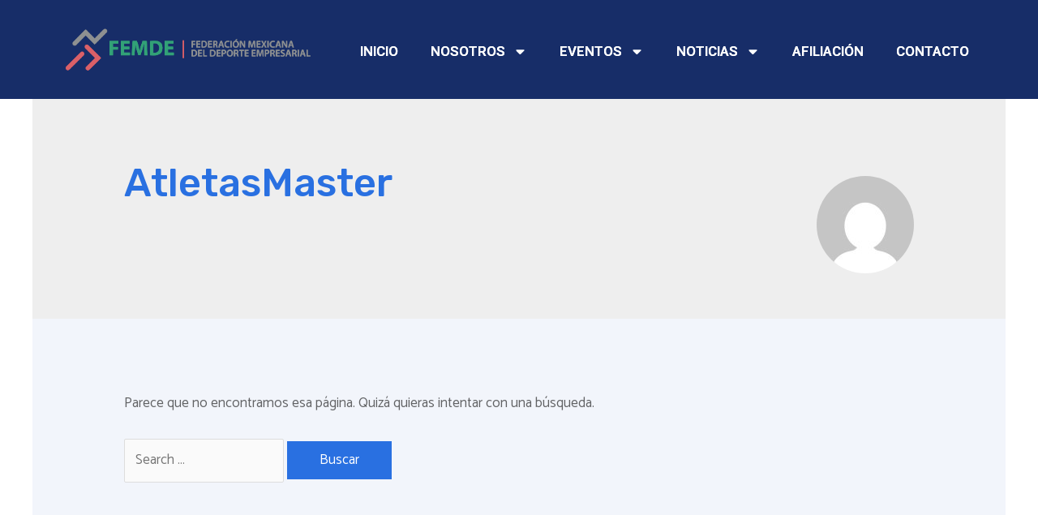

--- FILE ---
content_type: text/css
request_url: https://femde.mx/wp-content/uploads/elementor/css/post-1277.css?ver=1716338280
body_size: 13045
content:
.elementor-1277 .elementor-element.elementor-element-c1d9a51:not(.elementor-motion-effects-element-type-background), .elementor-1277 .elementor-element.elementor-element-c1d9a51 > .elementor-motion-effects-container > .elementor-motion-effects-layer{background-color:var( --e-global-color-astglobalcolor7 );}.elementor-1277 .elementor-element.elementor-element-c1d9a51{transition:background 0.3s, border 0.3s, border-radius 0.3s, box-shadow 0.3s;margin-top:-100px;margin-bottom:0px;padding:10px 10px 10px 10px;z-index:1000;}.elementor-1277 .elementor-element.elementor-element-c1d9a51 > .elementor-background-overlay{transition:background 0.3s, border-radius 0.3s, opacity 0.3s;}.elementor-1277 .elementor-element.elementor-element-d068be4 .elementor-menu-toggle{margin:0 auto;}.elementor-1277 .elementor-element.elementor-element-d068be4 .elementor-nav-menu .elementor-item{font-family:"Roboto", Sans-serif;font-weight:600;text-transform:uppercase;}.elementor-1277 .elementor-element.elementor-element-d068be4 .elementor-nav-menu--main .elementor-item{color:var( --e-global-color-astglobalcolor4 );fill:var( --e-global-color-astglobalcolor4 );}.elementor-1277 .elementor-element.elementor-element-d068be4 .elementor-nav-menu--main:not(.e--pointer-framed) .elementor-item:before,
					.elementor-1277 .elementor-element.elementor-element-d068be4 .elementor-nav-menu--main:not(.e--pointer-framed) .elementor-item:after{background-color:#3A5DAE;}.elementor-1277 .elementor-element.elementor-element-d068be4 .e--pointer-framed .elementor-item:before,
					.elementor-1277 .elementor-element.elementor-element-d068be4 .e--pointer-framed .elementor-item:after{border-color:#3A5DAE;}.elementor-1277 .elementor-element.elementor-element-d068be4 .elementor-nav-menu--main:not(.e--pointer-framed) .elementor-item.elementor-item-active:before,
					.elementor-1277 .elementor-element.elementor-element-d068be4 .elementor-nav-menu--main:not(.e--pointer-framed) .elementor-item.elementor-item-active:after{background-color:var( --e-global-color-primary );}.elementor-1277 .elementor-element.elementor-element-d068be4 .e--pointer-framed .elementor-item.elementor-item-active:before,
					.elementor-1277 .elementor-element.elementor-element-d068be4 .e--pointer-framed .elementor-item.elementor-item-active:after{border-color:var( --e-global-color-primary );}.elementor-1277 .elementor-element.elementor-element-d068be4 .elementor-nav-menu--dropdown a:hover,
					.elementor-1277 .elementor-element.elementor-element-d068be4 .elementor-nav-menu--dropdown a.elementor-item-active,
					.elementor-1277 .elementor-element.elementor-element-d068be4 .elementor-nav-menu--dropdown a.highlighted,
					.elementor-1277 .elementor-element.elementor-element-d068be4 .elementor-menu-toggle:hover{color:var( --e-global-color-astglobalcolor4 );}.elementor-1277 .elementor-element.elementor-element-d068be4 .elementor-nav-menu--dropdown a:hover,
					.elementor-1277 .elementor-element.elementor-element-d068be4 .elementor-nav-menu--dropdown a.elementor-item-active,
					.elementor-1277 .elementor-element.elementor-element-d068be4 .elementor-nav-menu--dropdown a.highlighted{background-color:#3A5DAE;}.elementor-1277 .elementor-element.elementor-element-d068be4 > .elementor-widget-container{margin:20px 0px 0px 0px;}.elementor-1277 .elementor-element.elementor-element-69753ea:not(.elementor-motion-effects-element-type-background), .elementor-1277 .elementor-element.elementor-element-69753ea > .elementor-motion-effects-container > .elementor-motion-effects-layer{background-color:#1D2F5A00;}.elementor-1277 .elementor-element.elementor-element-69753ea{transition:background 0.3s, border 0.3s, border-radius 0.3s, box-shadow 0.3s;margin-top:-100px;margin-bottom:0px;padding:10px 10px 10px 10px;z-index:1000;}.elementor-1277 .elementor-element.elementor-element-69753ea > .elementor-background-overlay{transition:background 0.3s, border-radius 0.3s, opacity 0.3s;}.elementor-1277 .elementor-element.elementor-element-dd77a86 .elementor-menu-toggle{margin:0 auto;}.elementor-1277 .elementor-element.elementor-element-dd77a86 .elementor-nav-menu .elementor-item{font-family:"Roboto", Sans-serif;font-weight:600;text-transform:uppercase;}.elementor-1277 .elementor-element.elementor-element-dd77a86 .elementor-nav-menu--main .elementor-item{color:var( --e-global-color-astglobalcolor4 );fill:var( --e-global-color-astglobalcolor4 );}.elementor-1277 .elementor-element.elementor-element-dd77a86 .elementor-nav-menu--main:not(.e--pointer-framed) .elementor-item:before,
					.elementor-1277 .elementor-element.elementor-element-dd77a86 .elementor-nav-menu--main:not(.e--pointer-framed) .elementor-item:after{background-color:#3A5DAE;}.elementor-1277 .elementor-element.elementor-element-dd77a86 .e--pointer-framed .elementor-item:before,
					.elementor-1277 .elementor-element.elementor-element-dd77a86 .e--pointer-framed .elementor-item:after{border-color:#3A5DAE;}.elementor-1277 .elementor-element.elementor-element-dd77a86 .elementor-nav-menu--main:not(.e--pointer-framed) .elementor-item.elementor-item-active:before,
					.elementor-1277 .elementor-element.elementor-element-dd77a86 .elementor-nav-menu--main:not(.e--pointer-framed) .elementor-item.elementor-item-active:after{background-color:var( --e-global-color-primary );}.elementor-1277 .elementor-element.elementor-element-dd77a86 .e--pointer-framed .elementor-item.elementor-item-active:before,
					.elementor-1277 .elementor-element.elementor-element-dd77a86 .e--pointer-framed .elementor-item.elementor-item-active:after{border-color:var( --e-global-color-primary );}.elementor-1277 .elementor-element.elementor-element-dd77a86 .elementor-nav-menu--dropdown a:hover,
					.elementor-1277 .elementor-element.elementor-element-dd77a86 .elementor-nav-menu--dropdown a.elementor-item-active,
					.elementor-1277 .elementor-element.elementor-element-dd77a86 .elementor-nav-menu--dropdown a.highlighted,
					.elementor-1277 .elementor-element.elementor-element-dd77a86 .elementor-menu-toggle:hover{color:var( --e-global-color-astglobalcolor4 );}.elementor-1277 .elementor-element.elementor-element-dd77a86 .elementor-nav-menu--dropdown a:hover,
					.elementor-1277 .elementor-element.elementor-element-dd77a86 .elementor-nav-menu--dropdown a.elementor-item-active,
					.elementor-1277 .elementor-element.elementor-element-dd77a86 .elementor-nav-menu--dropdown a.highlighted{background-color:#3A5DAE;}.elementor-1277 .elementor-element.elementor-element-dd77a86 > .elementor-widget-container{margin:20px 0px 0px 0px;}.elementor-1277 .elementor-element.elementor-element-cf2f112:not(.elementor-motion-effects-element-type-background), .elementor-1277 .elementor-element.elementor-element-cf2f112 > .elementor-motion-effects-container > .elementor-motion-effects-layer{background-color:#FFFFFFF5;}.elementor-1277 .elementor-element.elementor-element-cf2f112{transition:background 0.3s, border 0.3s, border-radius 0.3s, box-shadow 0.3s;padding:10px 10px 10px 10px;}.elementor-1277 .elementor-element.elementor-element-cf2f112 > .elementor-background-overlay{transition:background 0.3s, border-radius 0.3s, opacity 0.3s;}.elementor-1277 .elementor-element.elementor-element-cc3f7ec .elementor-menu-toggle{margin:0 auto;}.elementor-1277 .elementor-element.elementor-element-cc3f7ec .elementor-nav-menu .elementor-item{font-family:"Roboto", Sans-serif;font-weight:600;text-transform:uppercase;}.elementor-1277 .elementor-element.elementor-element-cc3f7ec .elementor-nav-menu--main .elementor-item{color:var( --e-global-color-astglobalcolor2 );fill:var( --e-global-color-astglobalcolor2 );}.elementor-1277 .elementor-element.elementor-element-cc3f7ec .elementor-nav-menu--main:not(.e--pointer-framed) .elementor-item:before,
					.elementor-1277 .elementor-element.elementor-element-cc3f7ec .elementor-nav-menu--main:not(.e--pointer-framed) .elementor-item:after{background-color:#3A5DAE;}.elementor-1277 .elementor-element.elementor-element-cc3f7ec .e--pointer-framed .elementor-item:before,
					.elementor-1277 .elementor-element.elementor-element-cc3f7ec .e--pointer-framed .elementor-item:after{border-color:#3A5DAE;}.elementor-1277 .elementor-element.elementor-element-cc3f7ec .elementor-nav-menu--main:not(.e--pointer-framed) .elementor-item.elementor-item-active:before,
					.elementor-1277 .elementor-element.elementor-element-cc3f7ec .elementor-nav-menu--main:not(.e--pointer-framed) .elementor-item.elementor-item-active:after{background-color:var( --e-global-color-primary );}.elementor-1277 .elementor-element.elementor-element-cc3f7ec .e--pointer-framed .elementor-item.elementor-item-active:before,
					.elementor-1277 .elementor-element.elementor-element-cc3f7ec .e--pointer-framed .elementor-item.elementor-item-active:after{border-color:var( --e-global-color-primary );}.elementor-1277 .elementor-element.elementor-element-cc3f7ec .elementor-nav-menu--dropdown a:hover,
					.elementor-1277 .elementor-element.elementor-element-cc3f7ec .elementor-nav-menu--dropdown a.elementor-item-active,
					.elementor-1277 .elementor-element.elementor-element-cc3f7ec .elementor-nav-menu--dropdown a.highlighted,
					.elementor-1277 .elementor-element.elementor-element-cc3f7ec .elementor-menu-toggle:hover{color:var( --e-global-color-astglobalcolor4 );}.elementor-1277 .elementor-element.elementor-element-cc3f7ec .elementor-nav-menu--dropdown a:hover,
					.elementor-1277 .elementor-element.elementor-element-cc3f7ec .elementor-nav-menu--dropdown a.elementor-item-active,
					.elementor-1277 .elementor-element.elementor-element-cc3f7ec .elementor-nav-menu--dropdown a.highlighted{background-color:#3A5DAE;}.elementor-1277 .elementor-element.elementor-element-cc3f7ec > .elementor-widget-container{margin:20px 0px 0px 0px;}@media(max-width:767px){.elementor-1277 .elementor-element.elementor-element-7591b67 > .elementor-widget-container{padding:0px 0px 0px 0px;}.elementor-1277 .elementor-element.elementor-element-cf2f112{margin-top:0px;margin-bottom:0px;padding:20px 20px 20px 20px;z-index:99999;}.elementor-1277 .elementor-element.elementor-element-df84ae3{width:70%;}.elementor-bc-flex-widget .elementor-1277 .elementor-element.elementor-element-df84ae3.elementor-column .elementor-widget-wrap{align-items:center;}.elementor-1277 .elementor-element.elementor-element-df84ae3.elementor-column.elementor-element[data-element_type="column"] > .elementor-widget-wrap.elementor-element-populated{align-content:center;align-items:center;}.elementor-1277 .elementor-element.elementor-element-df84ae3.elementor-column > .elementor-widget-wrap{justify-content:center;}.elementor-1277 .elementor-element.elementor-element-df84ae3 > .elementor-element-populated{margin:0px 0px 0px 0px;--e-column-margin-right:0px;--e-column-margin-left:0px;padding:0px 0px 0px 0px;}.elementor-1277 .elementor-element.elementor-element-7ff83d1 img{width:100%;}.elementor-1277 .elementor-element.elementor-element-7ff83d1 > .elementor-widget-container{margin:0px 0px 0px 0px;padding:0px 0px 0px 0px;}.elementor-1277 .elementor-element.elementor-element-ba80f1b{width:30%;z-index:9999;}.elementor-bc-flex-widget .elementor-1277 .elementor-element.elementor-element-ba80f1b.elementor-column .elementor-widget-wrap{align-items:center;}.elementor-1277 .elementor-element.elementor-element-ba80f1b.elementor-column.elementor-element[data-element_type="column"] > .elementor-widget-wrap.elementor-element-populated{align-content:center;align-items:center;}.elementor-1277 .elementor-element.elementor-element-ba80f1b.elementor-column > .elementor-widget-wrap{justify-content:center;}.elementor-1277 .elementor-element.elementor-element-ba80f1b > .elementor-element-populated{margin:0px 0px 0px 0px;--e-column-margin-right:0px;--e-column-margin-left:0px;padding:0px 0px 0px 0px;}.elementor-1277 .elementor-element.elementor-element-cc3f7ec .elementor-nav-menu--main > .elementor-nav-menu > li > .elementor-nav-menu--dropdown, .elementor-1277 .elementor-element.elementor-element-cc3f7ec .elementor-nav-menu__container.elementor-nav-menu--dropdown{margin-top:30px !important;}.elementor-1277 .elementor-element.elementor-element-cc3f7ec > .elementor-widget-container{margin:0px 0px 0px 0px;padding:0px 0px 0px 0px;}}@media(min-width:768px){.elementor-1277 .elementor-element.elementor-element-4376220{width:30%;}.elementor-1277 .elementor-element.elementor-element-d58b056{width:70%;}.elementor-1277 .elementor-element.elementor-element-21e5354{width:30%;}.elementor-1277 .elementor-element.elementor-element-9f11cb9{width:70%;}.elementor-1277 .elementor-element.elementor-element-df84ae3{width:30%;}.elementor-1277 .elementor-element.elementor-element-ba80f1b{width:70%;}}/* Start custom CSS for section, class: .elementor-element-c1d9a51 */.elementor-sticky--effects {
    background:#black !important;
}/* End custom CSS */
/* Start custom CSS for section, class: .elementor-element-69753ea */.elementor-1277 .elementor-element.elementor-element-69753ea.elementor-sticky--effects{ 
   background-color:#1D2F5A
}/* End custom CSS */

--- FILE ---
content_type: text/css
request_url: https://femde.mx/wp-content/themes/leon2022/style.css?ver=1.0
body_size: 279
content:
/**
Theme Name: FEMDE
Author: Tecki
Author URI: https://tecki.mx
Description: Federación Mexicana del Deporte Empresarial

Version: 1.0
License: GNU General Public License v2 or later
License URI: http://www.gnu.org/licenses/gpl-2.0.html
Text Domain: femde-mx
Template: astra
*/